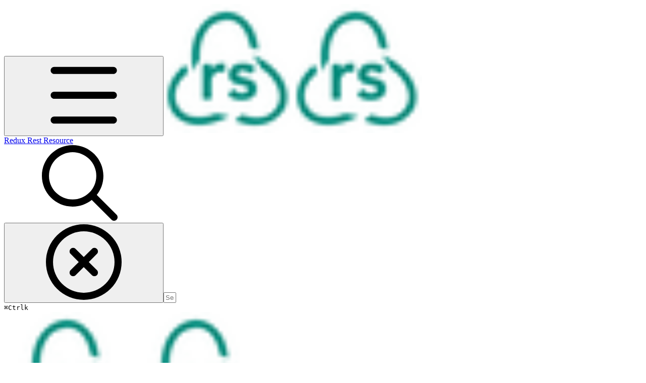

--- FILE ---
content_type: image/svg+xml
request_url: https://mgcrea.gitbook.io/redux-rest-resource/~gitbook/image?url=https%3A%2F%2Fapi.codacy.com%2Fproject%2Fbadge%2FCoverage%2Ffdbf36d00e5d49c4879b91920e3e9b08&width=300&dpr=3&quality=100&sign=7a69ca74&sv=2
body_size: 190
content:
<?xml version="1.0" encoding="utf-8"?>
<svg xmlns="http://www.w3.org/2000/svg" font-family="Verdana, sans-serif" height="20" width="110">
        <path d="M91.02317,0H4.20109L4.20023.00006H2.87877A2.94123,2.94123,0,0,0,0,2.99988V17a2.94126,2.94126,0,0,0,2.87877,3h88.1444c2.32016,0,4.20108-1.34314,4.20108-3V3C95.22425,1.34314,93.34333,0,91.02317,0Z" fill="#555"/>
  <g fill="#fff" transform="translate(0,0.7)">
      <path d="M7.41141,8.86628A3.96487,3.96487,0,0,1,9.25305,6.46449L8.4039,4.99788A5.66287,5.66287,0,0,0,5.7725,8.42876Z"/>
      <path d="M10.20919,6.06776a3.97645,3.97645,0,0,1,1.02188-.1335l-.00163-1.695a5.66515,5.66515,0,0,0-1.46081.19105Z"/>
      <path d="M12.26155,6.06746a3.964,3.964,0,0,1,2.39894,1.83989L16.129,7.05811a5.66477,5.66477,0,0,0-3.42985-2.62775Z"/>
      <path d="M5.58233,9.89359a5.65418,5.65418,0,0,0,.192,1.46025l1.63816-.43995A3.93459,3.93459,0,0,1,7.27811,9.892l-1.69578.00163Z"/>
      <path d="M6.34169,12.71846a5.66441,5.66441,0,0,0,.89779,1.16644L8.439,12.6859a4.02322,4.02322,0,0,1-.62965-.81668Z"/>
      <path d="M8.41333,14.784a5.6201,5.6201,0,0,0,2.82239.75325l-.00162-1.695a3.93741,3.93741,0,0,1-1.97448-.52729Z"/>
      <path d="M14.66242,11.86693a3.96384,3.96384,0,0,1-2.399,1.84057l.44059,1.63755a5.66624,5.66624,0,0,0,3.42774-2.63189Z"/>
      <path d="M16.69744,11.40093a5.66,5.66,0,0,0,.01008-2.93013l-1.64308.44052a3.95261,3.95261,0,0,1-.009,2.05141Z"/>
    </g>
  <g>
      <text font-size="11" opacity="0.5" x="21" y="15">
        coverage
      </text>
      <text fill="#fff" font-size="11" x="21" y="14">
        coverage
      </text>
    </g>
  <g>
      <path d="M81.47772,0H106.947a0,0,0,0,1,0,0V20a0,0,0,0,1,0,0H81.47772a2.9646,2.9646,0,0,1-2.9646-2.9646V2.9646A2.9646,2.9646,0,0,1,81.47772,0Z" fill="#d1d1d1" transform="translate(185.46014 20) rotate(180)"/>
      <text font-size="10" opacity="0.2" text-anchor="middle" x="92" y="15">
        !
      </text>
      <text fill="#fff" font-size="10" text-anchor="middle" x="92" y="14">
        !
      </text>
    </g>
      </svg>

--- FILE ---
content_type: image/svg+xml;charset=utf-8
request_url: https://mgcrea.gitbook.io/redux-rest-resource/~gitbook/image?url=https%3A%2F%2Fimg.shields.io%2Fnpm%2Fv%2Fredux-rest-resource.svg&width=300&dpr=3&quality=100&sign=4d31c33&sv=2
body_size: 1
content:
<svg xmlns="http://www.w3.org/2000/svg" width="88" height="20" role="img" aria-label="npm: v0.29.3"><title>npm: v0.29.3</title><linearGradient id="s" x2="0" y2="100%"><stop offset="0" stop-color="#bbb" stop-opacity=".1"/><stop offset="1" stop-opacity=".1"/></linearGradient><clipPath id="r"><rect width="88" height="20" rx="3" fill="#fff"/></clipPath><g clip-path="url(#r)"><rect width="35" height="20" fill="#555"/><rect x="35" width="53" height="20" fill="#fe7d37"/><rect width="88" height="20" fill="url(#s)"/></g><g fill="#fff" text-anchor="middle" font-family="Verdana,Geneva,DejaVu Sans,sans-serif" text-rendering="geometricPrecision" font-size="110"><text aria-hidden="true" x="185" y="150" fill="#010101" fill-opacity=".3" transform="scale(.1)" textLength="250">npm</text><text x="185" y="140" transform="scale(.1)" fill="#fff" textLength="250">npm</text><text aria-hidden="true" x="605" y="150" fill="#010101" fill-opacity=".3" transform="scale(.1)" textLength="430">v0.29.3</text><text x="605" y="140" transform="scale(.1)" fill="#fff" textLength="430">v0.29.3</text></g></svg>

--- FILE ---
content_type: image/svg+xml
request_url: https://mgcrea.gitbook.io/redux-rest-resource/~gitbook/image?url=https%3A%2F%2Fapi.codacy.com%2Fproject%2Fbadge%2FGrade%2Ffdbf36d00e5d49c4879b91920e3e9b08&width=300&dpr=3&quality=100&sign=68994b23&sv=2
body_size: 495
content:
<?xml version="1.0" encoding="utf-8"?>
<svg xmlns="http://www.w3.org/2000/svg" font-family="Verdana, sans-serif" height="20" width="120">
        <path d="M110.3956,0H5.0952l-.001.00006H3.49145A3.27386,3.27386,0,0,0,0,2.99988V17a3.27383,3.27383,0,0,0,3.49145,3H110.3956c2.814,0,5.0952-1.34314,5.0952-3V3C115.4908,1.34314,113.20957,0,110.3956,0Z" fill="#555"/>
  <g fill="#fff" transform="translate(0,0.7)">
      <path d="M7.41141,8.86628A3.96487,3.96487,0,0,1,9.25305,6.46449L8.4039,4.99788A5.66287,5.66287,0,0,0,5.7725,8.42876Z"/>
      <path d="M10.20919,6.06776a3.97645,3.97645,0,0,1,1.02188-.1335l-.00163-1.695a5.66515,5.66515,0,0,0-1.46081.19105Z"/>
      <path d="M12.26155,6.06746a3.964,3.964,0,0,1,2.39894,1.83989L16.129,7.05811a5.66477,5.66477,0,0,0-3.42985-2.62775Z"/>
      <path d="M5.58233,9.89359a5.65418,5.65418,0,0,0,.192,1.46025l1.63816-.43995A3.93459,3.93459,0,0,1,7.27811,9.892l-1.69578.00163Z"/>
      <path d="M6.34169,12.71846a5.66441,5.66441,0,0,0,.89779,1.16644L8.439,12.6859a4.02322,4.02322,0,0,1-.62965-.81668Z"/>
      <path d="M8.41333,14.784a5.6201,5.6201,0,0,0,2.82239.75325l-.00162-1.695a3.93741,3.93741,0,0,1-1.97448-.52729Z"/>
      <path d="M14.66242,11.86693a3.96384,3.96384,0,0,1-2.399,1.84057l.44059,1.63755a5.66624,5.66624,0,0,0,3.42774-2.63189Z"/>
      <path d="M16.69744,11.40093a5.66,5.66,0,0,0,.01008-2.93013l-1.64308.44052a3.95261,3.95261,0,0,1-.009,2.05141Z"/>
    </g>
  <g>
      <text font-size="11" opacity="0.5" x="22" y="15">
        code quality
      </text>
      <text fill="#fff" font-size="11" x="22" y="14">
        code quality
      </text>
    </g>
  <g>
      <path d="M114.4026,0h-13.932L100.46986,0H96.98762V20h4V20h13.415a3.26866,3.26866,0,0,0,3.483-3V3A3.26866,3.26866,0,0,0,114.4026,0Z" fill="#1bcc1b"/>
      <text visibility="hidden">
        A
      </text>
      <path d="M102.80674,13.62617l.69282-.0999,2.95113-8.43367h1.99183l2.9311,8.43367.69282.0999V14.792h-3.30417V13.62617l.67285-.11987-.42635-1.33237h-3.14436l-.42635,1.33237.67286.11987V14.792h-3.30418Zm3.51738-2.88453h2.22494l-1.0925-3.4174h-.03994Z" opacity="0.2"/>
      <path d="M102.80674,13.17536l.69282-.0999,2.95113-8.43367h1.99183l2.9311,8.43367.69282.0999v1.16581h-3.30417V13.17536l.67285-.11987-.42635-1.33237h-3.14436l-.42635,1.33237.67286.11987v1.16581h-3.30418Zm3.51738-2.88453h2.22494l-1.0925-3.4174h-.03994Z" fill="#fff"/>
    </g>
      </svg>